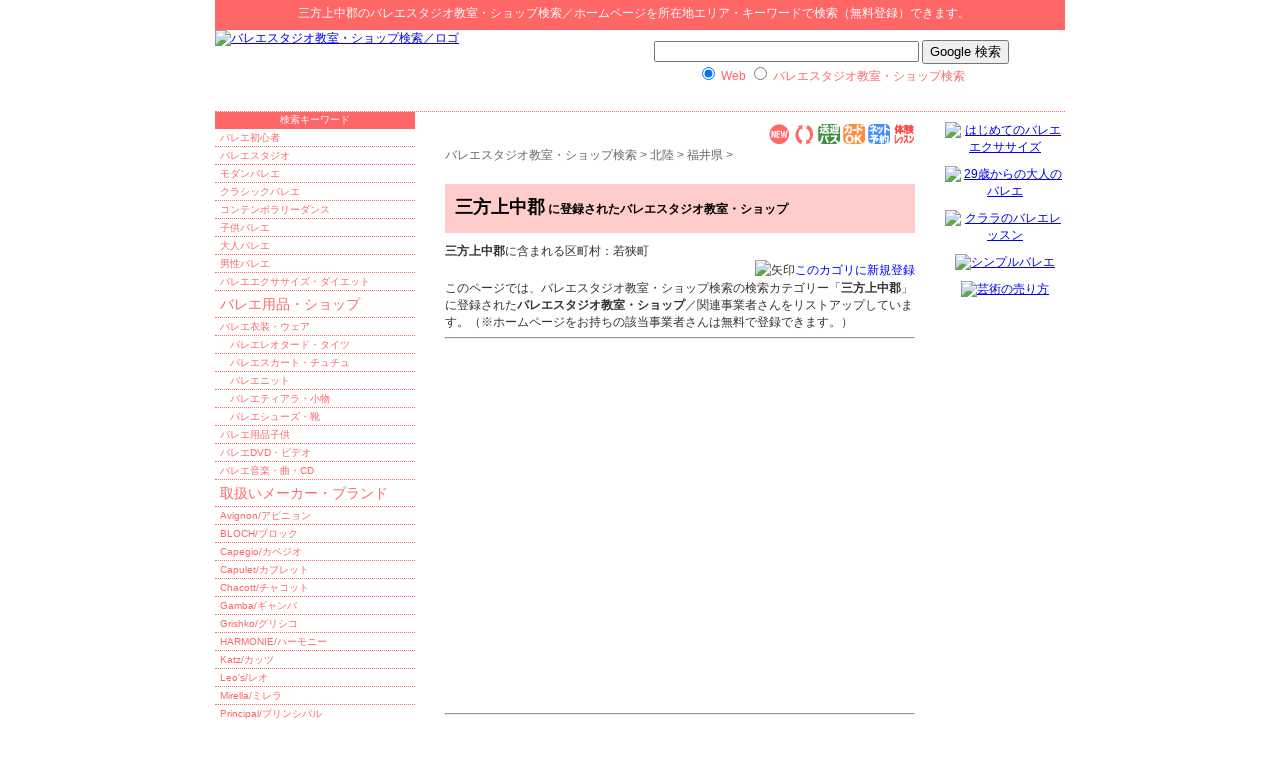

--- FILE ---
content_type: text/html; charset=shift_jis
request_url: http://ballet.s-p.jp/ys/05_03_16.html
body_size: 6280
content:
<!DOCTYPE HTML PUBLIC "-//W3C//DTD HTML 4.01 Transitional//EN" "http://www.w3.org/TR/html4/loose.dtd">
<html lang="ja">
<head>
<meta http-equiv="Content-Type" content="text/html; charset=Shift_JIS">
<title>三方上中郡のバレエスタジオ教室・ショップ検索＆無料登録サイト</title>
<meta name="description" content="三方上中郡のバレエスタジオ バレエ教室・ショップを探している方、人気のキーワードでバレエスタジオ教室・ショップのホームページ検索＆無料登録ができます。">
<meta name="keywords" content="三方上中郡,バレエスタジオ教室・ショップ検索,リンク,ホームページ登録">
<meta http-equiv="Content-Style-Type" content="text/css">
<meta http-equiv="Content-Script-Type" content="text/javascript">
<LINK rel="stylesheet" href="../text.css" type="text/css">
<link rel="alternate" type="application/rss+xml" title="RSS = バレエスタジオ教室・ショップ検索 更新情報" href="rss.rdf">
<link rel="Shortcut Icon" href="../favicon.ico" type="image/x-icon">

</head>
<body>
<div id="header0">
<p><strong>三方上中郡</strong>の<a href="http://ballet.s-p.jp/">バレエスタジオ教室・ショップ検索</a>／ホームページを所在地エリア・キーワードで検索（無料登録）できます。<a name="top">　</a></p>
</div><!--header0-->

<div id="header">
<p><a href="http://ballet.s-p.jp/"><img src="http://ballet.s-p.jp/img/rogo.jpg" alt="バレエスタジオ教室・ショップ検索／ロゴ" width="380" height="80"></a></p>

<div id="header_ad">
<!-- SiteSearch Google -->
<form method="get" action="http://ballet.s-p.jp/result/">
<input type="hidden" name="domains" value="ballet.s-p.jp">
<label for="sbi" style="display: none">検索用語を入力</label>
<input type="text" name="q" size="31" maxlength="100" value="" id="sbi">
<label for="sbb" style="display: none">検索フォームを送信</label>
<input type="submit" name="sa" value="Google 検索" id="sbb">
<br>

<input type="radio" name="sitesearch" value="" checked id="ss0">
<label for="ss0" title="ウェブ検索">Web</label>
<input type="radio" name="sitesearch" value="ballet.s-p.jp" id="ss1">
<label for="ss1" title="サイト内検索">バレエスタジオ教室・ショップ検索</label>
<input type="hidden" name="client" value="pub-2175296053876388">
<input type="hidden" name="forid" value="1">
<input type="hidden" name="channel" value="0868320176">
<input type="hidden" name="ie" value="Shift_JIS">
<input type="hidden" name="oe" value="Shift_JIS">
<input type="hidden" name="sig" value="JFkR593TBf6Y2Bjq">
<input type="hidden" name="cof" value="GALT:#999999;GL:1;DIV:#FFFFFF;VLC:663399;AH:center;BGC:FFFFFF;LBGC:FFFFFF;ALC:0000FF;LC:0000FF;T:000000;GFNT:999999;GIMP:999999;FORID:11">
<input type="hidden" name="hl" value="ja">
</form>
<!-- SiteSearch Google -->
</div>
</div><!--header-->

<div id="layout">

<div id="main">
<div id="center">
<div id="content">

<!-- メニューバー -->
<div class="right">
<a href="http://ballet.s-p.jp/ys/yomi.cgi?mode=new"><img src="http://ballet.s-p.jp/ys/img/new.gif" width="22" height="22" alt="新着サイト"></a> 
<a href="http://ballet.s-p.jp/ys/yomi.cgi?mode=m2"><img src="http://ballet.s-p.jp/ys/img/m2.gif" width="22" height="22" alt="相互リンク"></a> 
<a href="http://ballet.s-p.jp/ys/yomi.cgi?mode=m3"><img src="http://ballet.s-p.jp/ys/img/m3.gif" width="22" height="22" alt="送迎バス有り"></a> 
<a href="http://ballet.s-p.jp/ys/yomi.cgi?mode=m4"><img src="http://ballet.s-p.jp/ys/img/m4.gif" width="22" height="22" alt="カード支払OK"></a> 
<a href="http://ballet.s-p.jp/ys/yomi.cgi?mode=m5"><img src="http://ballet.s-p.jp/ys/img/m5.gif" width="22" height="22" alt="ネット浴_約可"></a> 
<a href="http://ballet.s-p.jp/ys/yomi.cgi?mode=m6"><img src="http://ballet.s-p.jp/ys/img/m6.gif" width="22" height="22" alt="体験レッスン有り"></a>
</div>

<!-- ナビゲーションバー = pankuzu -->
<div id="pankuzu">
<a href="http://ballet.s-p.jp/">バレエスタジオ教室・ショップ検索</a> &gt; 
<a href="http://ballet.s-p.jp/ys/05.html">北陸</a> &gt; <a href="http://ballet.s-p.jp/ys/05_03.html">福井県</a> &gt; <!--pankuzu--></div>

<!-- google_ad_section_start -->

<h3>三方上中郡<span class="M"> に登録されたバレエスタジオ教室・ショップ</span></h3>

<!-- google_ad_section_end -->

<p class='inyou'><strong>三方上中郡</strong>に含まれる区町村：若狭町</p>

<div id="mid"><ul><li></li>
</ul></div>
<p class=regist><img src="http://ballet.s-p.jp/img/allow.gif" alt="矢印" width="21" height="16"><a href="http://ballet.s-p.jp/ys/regist_ys.cgi?mode=regist&amp;kt=05_03_16">このカゴリに新規登録</a></p>
<p class="inyou">このページでは、バレエスタジオ教室・ショップ検索の検索カテゴリー「<strong>三方上中郡</strong>」に登録された<strong>バレエスタジオ教室・ショップ</strong>／関連事業者さんをリストアップしています。（※ホームページをお持ちの該当事業者さんは無料で登録できます。）</p>

<hr>

<blockquote>
<script type="text/javascript"><!--
google_ad_client = "pub-2175296053876388";
google_alternate_ad_url = "http://ballet.s-p.jp/";
google_ad_width = 336;
google_ad_height = 280;
google_ad_format = "336x280_as";
google_ad_type = "text";
//2007-10-07: 336_280, ys
google_ad_channel = "7326468143+7971286892";
google_color_border = "FFFFFF";
google_color_bg = "FFFFFF";
google_color_link = "0000FF";
google_color_text = "000000";
google_color_url = "FFFFFF";
//-->
</script>
<script type="text/javascript"
  src="http://pagead2.googlesyndication.com/pagead/show_ads.js">
</script>
<br>

</blockquote>

<div class="center">
<script type="text/javascript"><!--
google_ad_client = "pub-2175296053876388";
google_alternate_ad_url = "http://ballet.s-p.jp/";
google_ad_width = 468;
google_ad_height = 60;
google_ad_format = "468x60_as";
google_ad_type = "image";
//2007-11-13: 468_60 img_bottom
google_ad_channel = "9072087611";
google_color_border = "FFFFFF";
google_color_bg = "FFFFFF";
google_color_link = "0000FF";
google_color_text = "000000";
google_color_url = "FFFFFF";
//-->
</script>
<script type="text/javascript"
  src="http://pagead2.googlesyndication.com/pagead/show_ads.js">
</script>
</div>

<hr>

<div id="etc">
<p>【人気（所在地エリア）検索キーワード一覧】<br>
各キーワードをクリックすると、バレエスタジオ教室・ショップ検索 の各カテゴリーに登録された事業情報がリストアップされます。</p>
<ul>
<li><a href="http://ballet.s-p.jp/ys/01_01_01.html">札幌市のバレエスタジオ教室・ショップ検索</a></li>
<li><a href="http://ballet.s-p.jp/ys/02_03_01.html">仙台市のバレエスタジオ教室・ショップ検索</a></li>
<li><a href="http://ballet.s-p.jp/ys/03_01.html">東京都のバレエスタジオ教室・ショップ検索</a></li>
<li><a href="http://ballet.s-p.jp/ys/03_01_01_13.html">港区/青山,六本木,新橋のバレエスタジオ教室・ショップ検索</a></li>
<li><a href="http://ballet.s-p.jp/ys/03_01_01_14.html">新宿区のバレエスタジオ教室・ショップ検索</a></li>
<li><a href="http://ballet.s-p.jp/ys/03_01_01_18.html">江東区のバレエスタジオ教室・ショップ検索</a></li>
<li><a href="http://ballet.s-p.jp/ys/03_01_01_20.html">目黒区/自由が丘のバレエスタジオ教室・ショップ検索</a></li>
<li><a href="http://ballet.s-p.jp/ys/03_01_01_22.html">世田谷区のバレエスタジオ教室・ショップ検索</a></li>
<li><a href="http://ballet.s-p.jp/ys/03_01_01_23.html">渋谷区/恵比寿,表参道のバレエスタジオ教室・ショップ検索</a></li>
<li><a href="http://ballet.s-p.jp/ys/03_01_01_26.html">豊島区/池袋,目白のバレエスタジオ教室・ショップ検索</a></li>
<li><a href="http://ballet.s-p.jp/ys/03_01_01_30.html">練馬区のバレエスタジオ教室・ショップ検索</a></li>
<li><a href="http://ballet.s-p.jp/ys/03_01_03.html">町田市のバレエスタジオ教室・ショップ検索</a></li>
<li><a href="http://ballet.s-p.jp/ys/03_01_13.html">武蔵野市/吉祥寺のバレエスタジオ教室・ショップ検索</a></li>
<li><a href="http://ballet.s-p.jp/ys/03_02.html">神奈川県のバレエスタジオ教室・ショップ検索</a></li>
<li><a href="http://ballet.s-p.jp/ys/03_02_01.html">横浜市のバレエスタジオ教室・ショップ検索</a></li>
<li><a href="http://ballet.s-p.jp/ys/03_03.html">埼玉県のバレエスタジオ教室・ショップ検索</a></li>
<li><a href="http://ballet.s-p.jp/ys/03_04.html">千葉県のバレエスタジオ教室・ショップ検索</a></li>
<li><a href="http://ballet.s-p.jp/ys/03_04_02.html">船橋市のバレエスタジオ教室・ショップ検索</a></li>
<li><a href="http://ballet.s-p.jp/ys/03_06.html">栃木県のバレエスタジオ教室・ショップ検索</a></li>
<li><a href="http://ballet.s-p.jp/ys/03_06_01.html">宇都宮市のバレエスタジオ教室・ショップ検索</a></li>
<li><a href="http://ballet.s-p.jp/ys/04_03.html">新潟県のバレエスタジオ教室・ショップ検索</a></li>
<li><a href="http://ballet.s-p.jp/ys/06_01.html">愛知県のバレエスタジオ教室・ショップ検索</a></li>
<li><a href="http://ballet.s-p.jp/ys/06_01_01.html">名古屋市のバレエスタジオ教室・ショップ検索</a></li>
<li><a href="http://ballet.s-p.jp/ys/07.html">近畿・関西のバレエスタジオ教室・ショップ検索</a></li>
<li><a href="http://ballet.s-p.jp/ys/07_01.html">大阪府のバレエスタジオ教室・ショップ検索</a></li>
<li><a href="http://ballet.s-p.jp/ys/07_02.html">兵庫県のバレエスタジオ教室・ショップ検索</a></li>
<li><a href="http://ballet.s-p.jp/ys/07_02_01.html">神戸市のバレエスタジオ教室・ショップ検索</a></li>
<li><a href="http://ballet.s-p.jp/ys/07_03.html">京都府のバレエスタジオ教室・ショップ検索</a></li>
<li><a href="http://ballet.s-p.jp/ys/07_05.html">奈良県のバレエスタジオ教室・ショップ検索</a></li>
<li><a href="http://ballet.s-p.jp/ys/08_03.html">岡山県のバレエスタジオ教室・ショップ検索</a></li>
<li><a href="http://ballet.s-p.jp/ys/08_04.html">広島県のバレエスタジオ教室・ショップ検索</a></li>
<li><a href="http://ballet.s-p.jp/ys/10_01.html">福岡県のバレエスタジオ教室・ショップ検索</a></li>
<li><a href="http://ballet.s-p.jp/ys/10_04.html">熊本県のバレエスタジオ教室・ショップ検索</a></li>
</ul>
</div>
<div class="clear">
<br>
<hr>
</div>
<div id="cr">- <a href="http://yomi.pekori.to">Yomi-Search Ver4.21</a> -</div>


<div id="area"><!-- #BeginLibraryItem "/Library/arealink.lbi" -->
<p>【三方上中郡 エリアのスポーツ教室・スクール検索】<br>
以下のリストをクリックすると、スポーツ教室・スクール各姉妹サイトの三方上中郡カテゴリーページが侮ｦされます。</p>
<ul>
<li><a href="http://judo.s-p.jp/ys/05_03_16.html">三方上中郡の柔道教室・道場</a></li>
<li><a href="http://aikido.s-p.jp/ys/05_03_16.html">三方上中郡の合気道道場・教室</a></li>
<li><a href="http://kendo.s-p.jp/ys/05_03_16.html">三方上中郡の剣道教室・道場</a></li>
<li><a href="http://karate.s-p.jp/ys/05_03_16.html">三方上中郡の空手道場・教室</a></li>
<li><a href="http://taekwondo.s-p.jp/ys/05_03_16.html">三方上中郡のテコンドー道場・教室</a></li>
<li><a href="http://kungfu.s-p.jp/ys/05_03_16.html">三方上中郡の拳法道場・教室</a></li>
<li><a href="http://taikyokuken.s-p.jp/ys/05_03_16.html">三方上中郡の太極拳教室グッズショップ</a></li>
<li><a href="http://boxing.s-p.jp/ys/05_03_16.html">三方上中郡のボクシングジム・教室</a></li>
<li><a href="http://gym.s-p.jp/ys/05_03_16.html">三方上中郡のフィットネスジム・スポーツクラブ</a></li>
</ul>
<ul>
<li><a href="http://golf.s-p.jp/ys/05_03_16.html">三方上中郡のゴルフ練習場・ショップ</a></li>
<li><a href="http://tennis.s-p.jp/ys/05_03_16.html">三方上中郡のテニススクール・ショップ</a></li>
<li><a href="http://swim.s-p.jp/ys/05_03_16.html">三方上中郡の水泳教室・スイミングスクール</a></li>
<li><a href="http://jyouba.s-p.jp/ys/05_03_16.html">三方上中郡の乗馬クラブ・教室</a></li>
<li><a href="http://dance.s-p.jp/ys/05_03_16.html">三方上中郡のダンススクール教室・ショップ</a></li>
<li><a href="http://ballroom.s-p.jp/ys/05_03_16.html">三方上中郡の社交ダンス教室・ショップ</a></li>
<li><a href="http://flamenco.s-p.jp/ys/05_03_16.html">三方上中郡のフラメンコ教室・ショップ</a></li>
<li><a href="http://ballet.s-p.jp/ys/05_03_16.html">三方上中郡のバレエ教室スクール・ショップ</a></li>
<li><a href="http://yoga.hp-p.net/ys/05_03_16.html">三方上中郡のヨガ教室・スタジオ</a></li>
</ul>
<p>【三方上中郡 エリアのカルチャースクール・教室検索】<br>
下記のリストは、カルチャースクール・教室各姉妹サイトの三方上中郡カテゴリーのページにリンクしています。</p>
<ul>
<li><a href="http://xn--08jx23gomyubeba.xn--wbtt9tu4c3s1a.jp/ys/05_03_16.html">三方上中郡の着物着付け教室</a></li>
<li><a href="http://xn--48st21i.xn--wbtt9tu4c3s1a.jp/ys/05_03_16.html">三方上中郡の語学教室スクール</a></li>
<li><a href="http://xn--66v140h.xn--wbtt9tu4c3s1a.jp/ys/05_03_16.html">三方上中郡の音楽教室</a></li>
<li><a href="http://xn--68j402nx9w.xn--wbtt9tu4c3s1a.jp/ys/05_03_16.html">三方上中郡の話し方教室</a></li>
<li><a href="http://xn--cbku89qhhh.xn--wbtt9tu4c3s1a.jp/ys/05_03_16.html">三方上中郡の編み物教室</a></li>
<li><a href="http://xn--cl1ao2y.xn--wbtt9tu4c3s1a.jp/ys/05_03_16.html">三方上中郡の茶道教室</a></li>
<li><a href="http://xn--d9jvb0eza9527fuxj.xn--wbtt9tu4c3s1a.jp/ys/05_03_16.html">三方上中郡のそろばん珠算教室・塾</a></li>
<li><a href="http://xn--kckbt6t6c7195b2t2b.xn--wbtt9tu4c3s1a.jp/ys/05_03_16.html">三方上中郡の歌謡・カラオケ教室</a></li>
<li><a href="http://xn--kcsw49e.xn--wbtt9tu4c3s1a.jp/ys/05_03_16.html">三方上中郡の囲碁教室サロン</a></li>
<li><a href="http://xn--kput53e.xn--wbtt9tu4c3s1a.jp/ys/05_03_16.html">三方上中郡の手芸教室センター</a></li>
<li><a href="http://xn--p8s93yl6t38o.xn--wbtt9tu4c3s1a.jp/ys/05_03_16.html">三方上中郡の書道習字教室</a></li>
<li><a href="http://xn--pet001a.xn--wbtt9tu4c3s1a.jp/ys/05_03_16.html">三方上中郡の将棋教室クラブ</a></li>
<li><a href="http://xn--qev043a.xn--wbtt9tu4c3s1a.jp/ys/05_03_16.html">三方上中郡の料理教室クッキングスクール</a></li>
<li><a href="http://xn--qh1a671b.xn--wbtt9tu4c3s1a.jp/ys/05_03_16.html">三方上中郡の陶芸教室</a></li>
<li><a href="http://xn--sdkxbs9bi9158joesa.xn--wbtt9tu4c3s1a.jp/ys/05_03_16.html">三方上中郡の華道・フラワー教室</a></li>
<li><a href="http://xn--vekz86rrffp8bz6q.xn--wbtt9tu4c3s1a.jp/ys/05_03_16.html">三方上中郡の絵画・美術教室</a></li>
<li><a href="http://xn--wgv71aj50d22k.xn--wbtt9tu4c3s1a.jp/ys/05_03_16.html">三方上中郡の日本舞踊教室</a></li>
</ul>
<p>【三方上中郡エリアのスポット検索】<br>
下記のリストは、エリアスポット検索各姉妹サイトの三方上中郡カテゴリーのページにリンクしています。</p>
<ul>
<li><a href="http://shop.hp-p.net/ys/05_03_16.html">三方上中郡のセレクトショップ</a></li>
<li><a href="http://www.hp-p.net/ganbanyoku/05_03_16.html">三方上中郡の岩盤浴ストーンスパ</a></li>
<li><a href="http://massage.hp-p.net/ys/05_03_16.html">三方上中郡のリラクゼーションマッサージ</a></li>
<li><a href="http://beauty.hp-p.net/ys/05_03_16.html">三方上中郡のエステ・美容サロン</a></li>
<li><a href="http://hairsalon.hp-p.net/ys/05_03_16.html">三方上中郡の美容室ヘアサロン</a></li>
<li><a href="http://bc.hp-p.net/ys/05_03_16.html">三方上中郡の美容整形クリニック</a></li>
<li><a href="http://dentalclinic.hp-p.net/ys/05_03_16.html">三方上中郡の歯科・歯医者</a></li>
</ul>
<ul>
<li><a href="http://housing.hp-p.net/ys/05_03_16.html">三方上中郡の住宅会社</a></li>
<li><a href="http://reform.hp-p.net/ys/05_03_16.html">三方上中郡のリフォーム会社</a></li>
<li><a href="http://repair.hp-p.net/ys/05_03_16.html">三方上中郡の住宅設備工事業者</a></li>
<li><a href="http://pet.hp-p.net/ys/05_03_16.html">三方上中郡のペットショップ</a></li>
</ul>
<ul>
<li><a href="http://xn--tckhe9c7eqdzdc6em.xn--u9j2hxddz1oc0606iexrb.jp/ys/05_03_16.html">三方上中郡のペンション・コテージ</a></li>
<li><a href="http://xn--vek700k8jgfqgd34d.xn--u9j2hxddz1oc0606iexrb.jp/ys/05_03_16.html">三方上中郡の民宿・旅館・宿坊</a></li>
<li><a href="http://xn--ihq79iv1j30z.xn--u9j2hxddz1oc0606iexrb.jp/ys/05_03_16.html">不動産屋さん検索</a></li>
</ul>
<!-- #EndLibraryItem --></div>


<!--content--></div>
<!--center--></div>

<div id="left">
<div id="menulist">
<ul>
<li class="label">検索キーワード</li>

<li><a href="http://ballet.s-p.jp/ys/20_01.html">バレエ初心者</a></li>
<li><a href="http://ballet.s-p.jp/ys/20_02.html">バレエスタジオ</a></li>
<li><a href="http://ballet.s-p.jp/ys/20_03.html">モダンバレエ</a></li>
<li><a href="http://ballet.s-p.jp/ys/20_04.html">クラシックバレエ</a></li>
<li><a href="http://ballet.s-p.jp/ys/20_041.html">コンテンポラリーダンス</a></li>
<li><a href="http://ballet.s-p.jp/ys/20_05.html">子供バレエ</a></li>
<li><a href="http://ballet.s-p.jp/ys/20_06.html">大人バレエ</a></li>
<li><a href="http://ballet.s-p.jp/ys/20_07.html">男性バレエ</a></li>
<li><a href="http://ballet.s-p.jp/ys/20_08.html">バレエエクササイズ・ダイエット</a></li>

<li><a href="http://ballet.s-p.jp/ys/21.html" class="label">バレエ用品・ショップ</a></li>

<li><a href="http://ballet.s-p.jp/ys/21_01.html">バレエ衣装・ウェア</a></li>
<li><a href="http://ballet.s-p.jp/ys/21_02.html" class="sub">バレエレオタード・タイツ</a></li>
<li><a href="http://ballet.s-p.jp/ys/21_03.html" class="sub">バレエスカート・チュチュ</a></li>
<li><a href="http://ballet.s-p.jp/ys/21_04.html" class="sub">バレエニット</a></li>
<li><a href="http://ballet.s-p.jp/ys/21_05.html" class="sub">バレエティアラ・小物</a></li>
<li><a href="http://ballet.s-p.jp/ys/21_06.html" class="sub">バレエシューズ・靴</a></li>
<li><a href="http://ballet.s-p.jp/ys/21_07.html">バレエ用品子供</a></li>
<li><a href="http://ballet.s-p.jp/ys/21_08.html">バレエDVD・ビデオ</a></li>
<li><a href="http://ballet.s-p.jp/ys/21_09.html">バレエ音楽・曲・CD</a></li>

<li><a href="http://ballet.s-p.jp/ys/30.html" class="label">取扱いメーカー・ブランド</a></li>

<li><a href="http://ballet.s-p.jp/ys/30_00.html">Avignon/アビニョン</a></li>
<li><a href="http://ballet.s-p.jp/ys/30_01.html">BLOCH/ブロック</a></li>
<li><a href="http://ballet.s-p.jp/ys/30_02.html">Capegio/カペジオ</a></li>
<li><a href="http://ballet.s-p.jp/ys/30_03.html">Capulet/カプレット</a></li>
<li><a href="http://ballet.s-p.jp/ys/30_0301.html">Chacott/チャコット</a></li>
<li><a href="http://ballet.s-p.jp/ys/30_04.html">Gamba/ギャンバ</a></li>
<li><a href="http://ballet.s-p.jp/ys/30_05.html">Grishko/グリシコ</a></li>
<li><a href="http://ballet.s-p.jp/ys/30_06.html">HARMONIE/ハーモニー</a></li>
<li><a href="http://ballet.s-p.jp/ys/30_07.html">Katz/カッツ</a></li>
<li><a href="http://ballet.s-p.jp/ys/30_08.html">Leo's/レオ</a></li>
<li><a href="http://ballet.s-p.jp/ys/30_09.html">Mirella/ミレラ</a></li>
<li><a href="http://ballet.s-p.jp/ys/30_10.html">Principal/プリンシパル</a></li>
<li><a href="http://ballet.s-p.jp/ys/30_11.html">RCLASS/アール・クラス</a></li>
<li><a href="http://ballet.s-p.jp/ys/30_12.html">repetto/レペット</a></li>
<li><a href="http://ballet.s-p.jp/ys/30_13.html">Sekine/セキネ・オーロラダンス</a></li>
<li><a href="http://ballet.s-p.jp/ys/30_1301.html">Sylvia/シルビア</a></li>
<li><a href="http://ballet.s-p.jp/ys/30_14.html">WEAR-MOI/ウェア・モア</a></li>

<li class="label">ＭＥＮＵ</li>
<li>
<a href="http://feeds.feedburner.jp/ballet" rel="alternate" type="application/rss+xml"><img src="http://www.feedburner.com/fb/images/pub/feed-icon16x16.png" alt="rss" style="vertical-align:middle;border:0">&nbsp;RSSリーダーで購読する</a>
</li>
<li><a href="http://ballet.s-p.jp/ys/sitemap.html">登録エリア一覧</a></li>
<li><a href="http://ballet.s-p.jp/link/">リンクについて</a></li>
<li><a href="http://ballet.s-p.jp/form2.html">「口コミ投稿」<br>
情報をお寄せください</a></li>
<li><a href="http://ballet.s-p.jp/ys/regist_ys.cgi?mode=new" class="touroku">ホームページを<br>
新規登録する</a></li>
</ul>
<!--menulist--></div>

<script type="text/javascript"><!--
google_ad_client = "pub-2175296053876388";
//200x200, hp-p.net
google_ad_slot = "2979994242";
google_ad_width = 200;
google_ad_height = 200;
//--></script>
<script type="text/javascript"
src="http://pagead2.googlesyndication.com/pagead/show_ads.js">
</script>


</div><!--left-->
</div><!--main-->

<div id="right"><!-- #BeginLibraryItem "/Library/バレエ_right.lbi" -->
<a href="http://www.amazon.co.jp/gp/product/4415029175?ie=UTF8&amp;tag=ballet-hpp-22&amp;linkCode=as2&amp;camp=247&amp;creative=1211&amp;creativeASIN=4415029175"><img src="../../img/4415029175.jpg" alt="はじめてのバレエエクササイズ" width="120" height="120" class="amazon"></a><img src="http://www.assoc-amazon.jp/e/ir?t=ballet-hpp-22&amp;l=as2&amp;o=9&amp;a=4415029175" width="1" height="1" alt="" style="border:none !important; margin:0px !important;"><br>
<a href="http://www.amazon.co.jp/gp/product/4774128163?ie=UTF8&amp;tag=ballet-hpp-22&amp;linkCode=as2&amp;camp=247&amp;creative=1211&amp;creativeASIN=4774128163"><img src="../../img/4774128163.jpg" alt="29歳からの大人のバレエ" width="120" height="120" class="amazon"></a><img src="http://www.assoc-amazon.jp/e/ir?t=ballet-hpp-22&amp;l=as2&amp;o=9&amp;a=4774128163" width="1" height="1" alt="" style="border:none !important; margin:0px !important;"><br>
<a href="http://www.amazon.co.jp/gp/product/4403330150?ie=UTF8&amp;tag=ballet-hpp-22&amp;linkCode=as2&amp;camp=247&amp;creative=1211&amp;creativeASIN=4403330150"><img src="../../img/4403330150.jpg" alt="クララのバレエレッスン" width="120" height="120" class="amazon"></a><img src="http://www.assoc-amazon.jp/e/ir?t=ballet-hpp-22&amp;l=as2&amp;o=9&amp;a=4403330150" width="1" height="1" alt="" style="border:none !important; margin:0px !important;"><br>
<a href="http://www.amazon.co.jp/gp/product/4405081956?ie=UTF8&amp;tag=ballet-hpp-22&amp;linkCode=as2&amp;camp=247&amp;creative=1211&amp;creativeASIN=4405081956"><img src="../../img/4405081956.jpg" alt="シンプルバレエ" width="120" height="120" class="amazon"></a><img src="http://www.assoc-amazon.jp/e/ir?t=ballet-hpp-22&amp;l=as2&amp;o=9&amp;a=4405081956" width="1" height="1" alt="" style="border:none !important; margin:0px !important;"><br>
<a href="http://www.amazon.co.jp/gp/product/4862760104?ie=UTF8&amp;tag=ballet-hpp-22&amp;linkCode=as2&amp;camp=247&amp;creative=1211&amp;creativeASIN=4862760104"><img src="../../img/4862760104.jpg" alt="芸術の売り方" width="120" height="120" class="amazon"></a><img src="http://www.assoc-amazon.jp/e/ir?t=ballet-hpp-22&amp;l=as2&amp;o=9&amp;a=4862760104" width="1" height="1" alt="" style="border:none !important; margin:0px !important;"><br>

<IFRAME frameBorder="0" name="true" height="300" width="120" marginHeight="0" scrolling="no" src="http://atq.ad.valuecommerce.com/servlet/atq/htmlbanner?sid=2219441&amp;pid=874226848&amp;cat=2084060581&amp;str=0&amp;rat=0199&amp;pic=0&amp;odr=1&amp;siz=9&amp;tcl=999999&amp;mcl=cc0000&amp;lcl=ffffff&amp;bcl=ffffff&amp;vcptn=auct%2Fp%2FVSv0AYW9bdlFEIIY2SLxGSA-" MarginWidth="0" title="yahooオークション"><script type="text/javascript" Src="http://atq.ad.valuecommerce.com/servlet/atq/jsbanner?sid=2219441&amp;pid=874226848&amp;cat=2084060581&amp;str=0&amp;rat=0199&amp;pic=0&amp;odr=1&amp;siz=9&amp;tcl=999999&amp;mcl=cc0000&amp;lcl=ffffff&amp;bcl=ffffff&amp;vcptn=auct%2Fp%2FVSv0AYW9bdlFEIIY2SLxGSA-"></script><noscript><a Href="http://atq.ck.valuecommerce.com/servlet/atq/referral?sid=2219441&amp;pid=874226848&amp;cat=2084060581&amp;str=0&amp;rat=0199&amp;pic=0&amp;odr=1&amp;siz=9&amp;tcl=999999&amp;mcl=cc0000&amp;lcl=ffffff&amp;bcl=ffffff&amp;vcptn=auct%2Fp%2FVSv0AYW9bdlFEIIY2SLxGSA-"><img Src="http://atq.ad.valuecommerce.com/servlet/atq/gifbanner?sid=2219441&amp;pid=874226848" height="300" width="120" alt="yahoo"></a></noscript></IFRAME>
<!-- #EndLibraryItem --></div><!--right-->
</div><!--layout--><!-- #BeginLibraryItem "/Library/バレエ_footer.lbi" -->
<div id="footer">
<p class="top"><a href="#top">▲このページのトップへ</a></p>
<p class="navi"><a href="http://ballet.s-p.jp/">バレエスタジオ教室・ショップ検索</a> TOP ｜ <a href="http://ballet.s-p.jp/immunity.html">免責事項</a> ｜ <a href="http://ballet.s-p.jp/link/">リンクについて</a> ｜ <a href="http://ballet.s-p.jp/link/00.html">相互リンク集</a> ｜ <a href="http://ballet.s-p.jp/form.html">お問い合わせ</a></p>
<p class="copyright">Copyright(C) since 2007 <a href="http://www.s-p.jp" class="copyright">スポーツ教室・スクール検索／ホームページパートナー</a> All Rights Reserved. </p>
</div><!--footer-->

<script src="http://www.google-analytics.com/urchin.js" type="text/javascript">
</script>
<script type="text/javascript"><!--
_uacct = "UA-2990970-8";
urchinTracker();
//-->
</script>
<!-- #EndLibraryItem --></body>
</html>


--- FILE ---
content_type: text/html; charset=utf-8
request_url: https://www.google.com/recaptcha/api2/aframe
body_size: 267
content:
<!DOCTYPE HTML><html><head><meta http-equiv="content-type" content="text/html; charset=UTF-8"></head><body><script nonce="RjYnfFpgVWmLYtvtZYHByA">/** Anti-fraud and anti-abuse applications only. See google.com/recaptcha */ try{var clients={'sodar':'https://pagead2.googlesyndication.com/pagead/sodar?'};window.addEventListener("message",function(a){try{if(a.source===window.parent){var b=JSON.parse(a.data);var c=clients[b['id']];if(c){var d=document.createElement('img');d.src=c+b['params']+'&rc='+(localStorage.getItem("rc::a")?sessionStorage.getItem("rc::b"):"");window.document.body.appendChild(d);sessionStorage.setItem("rc::e",parseInt(sessionStorage.getItem("rc::e")||0)+1);localStorage.setItem("rc::h",'1768681280574');}}}catch(b){}});window.parent.postMessage("_grecaptcha_ready", "*");}catch(b){}</script></body></html>